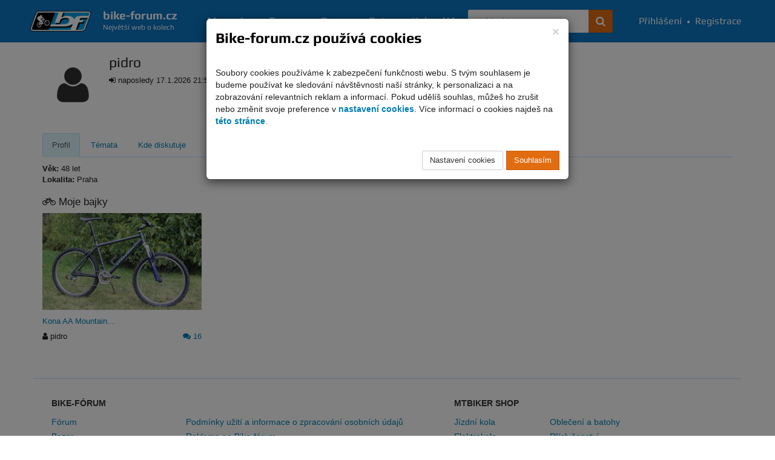

--- FILE ---
content_type: text/html; charset=UTF-8
request_url: https://bike-forum.cz/profil/u/pidro
body_size: 4054
content:
<!DOCTYPE html>
<html>
  <head>
    <meta charset="UTF-8">
    <title>
      pidro - profil uživatele - Bike-forum.cz    </title>
    <meta name="viewport" content="width=device-width, initial-scale=1.0">

            
    
          <meta name="theme-color" content="#0c76c2">
    
          <meta property="og:image" content="https://www.bike-forum.cz/images/bf-logo-big.png"/>
    
    
    
          <meta property="og:description" content=""/>
    
    <meta property="og:site_name" content="Bike-forum.cz"/>

    
    
    <link rel="shortcut icon" href="https://www.bike-forum.cz/favicon.ico">


        

            <link rel="stylesheet" href="https://www.bike-forum.cz/build/skinWhite.93fde314.css">
    
    
    <link href="https://maxcdn.bootstrapcdn.com/font-awesome/4.7.0/css/font-awesome.min.css" rel="stylesheet">
    <link rel="preconnect" href="https://fonts.googleapis.com">
    <link rel="preconnect" href="https://fonts.gstatic.com" crossorigin>
    <link href="https://fonts.googleapis.com/css2?family=Rubik:ital,wght@0,300..900;1,300..900&display=swap" rel="stylesheet">


    <script type="text/javascript">
        bikeForumParameters = {};
    </script>


    <!--[if lt IE 9]>
      <script src="https://oss.maxcdn.com/libs/html5shiv/3.7.0/html5shiv.js"></script>
      <script src="https://oss.maxcdn.com/libs/respond.js/1.4.2/respond.min.js"></script>
    <![endif]-->

    <script>
      var netflockLibParameters = {};
      netflockLibParameters.documentReadyFunctions = [];
      netflockLibParameters.userLoggedIn =false;
      netflockLibParameters.isMobile =false;
    </script>

  </head>

  
  
    <body data-controller="bikeForum.UserDetailController">

  
      <script>
        var dataLayer = dataLayer || [];
                  dataLayer.push({'userLoggedIn': 0});
        
                      </script>

              <!-- Global site tag (gtag.js) - Google Analytics, Google Ads -  -->
        <script async src="https://www.googletagmanager.com/gtag/js?id=G-F7JKEKZPZW"></script>
        <script>
            window.dataLayer = window.dataLayer || [];
            function gtag(){dataLayer.push(arguments);}
            gtag('consent', 'default', {
                'ad_storage': 'denied',
                'analytics_storage': 'denied'            });
            gtag('js', new Date());

            gtag('config', 'G-F7JKEKZPZW', {
                'cookie_domain': '.bike-forum.cz',
            });

            function sendGAPageview() {
                gtag('event', 'page_view');
            }
        </script>
      
      
    

    
    
            
    <div class="page">
        <div class="pgFiller">
            
            <div data-controller="cookie-consent" data-cookie-consent-cookie-consent-url-value="&#x2F;cookie&#x2F;potvrzeni" data-cookie-consent-terms-url-value="&#x2F;podminky-uziti" data-cookie-consent-cookie-settings-url-value="&#x2F;cookie&#x2F;nastaveni" data-cookie-consent-disable-gtag-value="false"></div>
    
    <nav id="navbar" class="navbar navbar-default navbar-fixed-top" role="navigation">
        <div class="maxWidthCenter">
            <div class="vertical-align">
                <div class="navbar-inner no-padding-left no-padding-right">
                    <a class="navbar-brand" href="/">
                        <img class="img-responsive" src="https://www.bike-forum.cz/images/bf-logo.png">
                        <span>
                            <strong>bike-forum.cz</strong>
                            <span>Největší web o kolech</span>
                        </span>
                    </a>
                </div>

                <!-- Collect the nav links, forms, and other content for toggling -->
                <div class="collapse navbar-collapse" id="navbarCollapse">

                    <form class="navbar-form" role="search" action="/hledani" method="get">
                        <div class="input-group">
                            <input type="text" class="form-control" placeholder="Vyhledávejte" name="q" id="srch-term">
                            <div class="input-group-btn">
                                <button class="btn btn-std" type="submit" title="Hledat na celém webu"><span class="fa fa-search"></span></button>
                            </div>
                        </div>
                    </form>

                                        <div class="user-bar text-nowrap">
                        <a href="/prihlasit"><i class="fa fa-user visible-mobile-menu"></i>Přihlášení</a>
                        <span>&bull;</span>
                        <a href="/registrace"><i class="fa fa-user-plus visible-mobile-menu"></i>Registrace</a>
                    </div>
                    
                    <ul class="nav navbar-nav">
                        <li ><a href="/magazin">Magazín</a></li>
                        <li ><a href="/forum/prehled/aktualni">Forum</a></li>
                        <li ><a href="/bazar" title="Cyklobazar">Bazar</a></li>
                        <li ><a href="/foto">Foto</a></li>
                        <li ><a href="/kalendar">Kalendář</a></li>
                    </ul>

                    
                </div>
                <a href="#" class="back-to-top nav-back-to-top visible-mobile-menu" title="Rychle nahoru">
                    <i class="fa fa-chevron-up fa-lg" ></i>
                </a>
                                <div class="navbar-header">
                    <button type="button" class="navbar-toggle collapsed" data-toggle="collapse" data-target="#navbarCollapse" aria-expanded="false" aria-controls="navbar">
                    <span class="sr-only">Navigace</span>
                    <span class="icon-bar top-bar"></span>
                    <span class="icon-bar middle-bar"></span>
                    <span class="icon-bar bottom-bar"></span>
                    </button>
                </div>
            </div>
        </div>
    </nav>

    <div class="container">

        
            

    <div class="row">

        <div class="col-md-12 top20">

            <div class="pull-left right10">
                <a href="/profil/u/pidro"><img alt="pidro" width="100" height="100"  src="https://www.bike-forum.cz/images/default-icon.png"></a>
            </div>

            <h1 class="no-top-margin inline-block">
                pidro
            </h1>

            
            <p>
                <i class="fa fa-sign-in"></i> naposledy 17.1.2026 21:56 (registrován 1.3.2016)
            </p>

            
            
        </div>

    </div>

        <ul class="nav nav-tabs  col-xs-12 top30 bottom10">

    <li class="active">
        <a href="/profil/u/pidro">Profil</a>
    </li>

  
    
    <li >
        <a href="/profil/u/pidro/moje-vlakna">Témata</a>
    </li>

    
    <li >
        <a href="/profil/u/pidro/kde-diskutuje">Kde diskutuje</a>
    </li>

    <li >
        <a href="/profil/u/pidro/alba">Fotky</a>
    </li>

   
    
</ul>

<div class="clearfix"></div>

    <div class="row">

        <div class="col-xs-12">

            
    <div class="col">

        
            <p>
                <b>Věk:</b> 48 let <br />                <b>Lokalita:</b> Praha<br />                                            </p>

        
        
        
            <h3><i class="fa fa-bicycle"></i> Moje bajky</h3>

            <div class="row profile-gallery">

                
                    
<div class="col-xs-12 col-sm-6 col-md-3 bottom30">

    
        
            <div class="img-hp-cover img-hp-cover-sm" style="background-image:url('https://www.bike-forum.cz/static/images/gallery/0003/58/260/s08fumkfow72n0jq007cpdr8fjuwzb0m93i0bx.jpg')">

                <a href="/foto/detail/42849-kona-aa-mountain-shock-1996-custom-build"><img title="" class="img-responsive img-height-200" src="https://www.bike-forum.cz/static/images/gallery/0003/58/260/s08fumkfow72n0jq007cpdr8fjuwzb0m93i0bx.jpg" /></a>

            </div>

        
    
    <div class="col-xs-12">
        <div class="row">

            <h5>

                
                <a href="/foto/detail/42849-kona-aa-mountain-shock-1996-custom-build">Kona AA Mountain...</a>

            </h5>

            
            <span><i class="fa fa-user"></i> pidro</span>

            <span class="pull-right">
                                    <a href="/foto/detail/42849-kona-aa-mountain-shock-1996-custom-build#comments"><i class="fa fa-comments"></i> 16</a>
                            </span>

        </div>
    </div>

</div>


                
            </div>

            <div class="clearfix"></div>

        
        
        
    </div>




        </div>

    </div>


        <div class="text-center">

            <a href="#" class="back-to-top back-to-top-fixed">
                <i class="fa fa-chevron-up" title="Rychle nahoru"></i> <span class="hidden-lg">Rychle nahoru <i class="fa fa-chevron-up" title="Rychle nahoru"></i></span>
            </a>

        </div>

    </div>

         <div class="container newFooter">
        <div class="row">
            <div class="col-xs-12 col-md-7">
                <span class="footerH">Bike-Fórum</span>
                <div class="row">
                    <div class="col-xs-12 col-md-4 bottom15">
                        <ul>
                            <li><a href="/forum/prehled/aktualni">Fórum</a></li>
                            <li><a href="/bazar">Bazar</a></li>
                            <li><a href="/foto">Foto</a></li>
                            <li><a href="/magazin">Magazín</a></li>
                            <li><a href="/prihlasit">Přihlásit</a></li>
                            <li><a href="/registrace">Zaregistrovat</a></li>
                        </ul>
                    </div>
                    <div class="col-xs-12 col-md-8 bottom15">
                        <ul>
                            <li><a href="/podminky-uziti">Podmínky užití a informace o zpracování osobních údajů</a></li>
                            <li><a href="/reklama">Reklama na Bike-fórum</a></li>
                            <li><a href="/kontakt">Kontakt</a></li>
                            <li><a href="https://www.facebook.com/pages/Bike-forumcz/355331894614694" title="Bike-forum.cz na Facebooku" target="_blank"><i class="fa fa-facebook-official"></i>&nbsp;Facebook</a></li>
                        </ul>
                    </div>
                </div>
            </div>
            <div class="col-xs-12 col-md-5">
                <span class="footerH"><a href="https://www.mtbiker.cz/shop?utm_source=bike-forum&amp;utm_medium=footer&amp;utm_campaign=shop" target="_blank">MTBIKER Shop</a></span>
                <div class="row">
                    <div class="col-xs-6 col-md-4 bottom15">
                        <ul>
                            <li><a href="https://www.mtbiker.cz/shop/kola?utm_source=bike-forum&amp;utm_medium=footer&amp;utm_campaign=kola">Jízdní kola</a></li>
                            <li><a href="https://www.mtbiker.cz/shop/elektrokola?utm_source=bike-forum&amp;utm_medium=footer&amp;utm_campaign=elektrokola">Elektrokola</a></li>
                            <li><a href="https://www.mtbiker.cz/shop/komponenty?utm_source=bike-forum&amp;utm_medium=footer&amp;utm_campaign=komponenty">Komponenty</a></li>
                            <li><a href="https://www.mtbiker.cz/shop/plaste-a-duse?utm_source=bike-forum&amp;utm_medium=footer&amp;utm_campaign=plaste-a-duse">Pláště a duše</a></li>
                            <li><a href="https://www.mtbiker.cz/shop/kola-a-rafky?utm_source=bike-forum&amp;utm_medium=footer&amp;utm_campaign=kola-a-rafky">Vypletená kola a ráfky</a></li>
                            <li><a href="https://www.mtbiker.cz/shop/tretry-a-obuv?utm_source=bike-forum&amp;utm_medium=footer&amp;utm_campaign=tretry-a-obuv">Tretry a obuv</a></li>
                        </ul>
                    </div>
                    <div class="col-xs-6 col-md-8 bottom15">
                        <ul>
                            <li><a href="https://www.mtbiker.cz/shop/obleceni-a-batohy?utm_source=bike-forum&amp;utm_medium=footer&amp;utm_campaign=obleceni-a-batohy">Oblečení a batohy</a></li>
                            <li><a href="https://www.mtbiker.cz/shop/prislusenstvi?utm_source=bike-forum&amp;utm_medium=footer&amp;utm_campaign=prislusenstvi">Příslušenství</a></li>
                            <li><a href="https://www.mtbiker.cz/shop/prilby?utm_source=bike-forum&amp;utm_medium=footer&amp;utm_campaign=prilby">Přilby</a></li>
                            <li><a href="https://www.mtbiker.cz/shop/cyklotrenazery?utm_source=bike-forum&amp;utm_medium=footer&amp;utm_campaign=cyklotrenazery">Cyklotrenažery</a></li>
                            <li><a href="https://www.mtbiker.cz/shop/servis?utm_source=bike-forum&amp;utm_medium=footer&amp;utm_campaign=servis">Servis a nářadí</a></li>
                            <li><a href="https://www.mtbiker.cz/shop/vyziva-a-kosmetika?utm_source=bike-forum&amp;utm_medium=footer&amp;utm_campaign=vyziva-a-kosmetika">Výživa a kosmetika</a></li>
                        </ul>
                    </div>
                </div>
            </div>
        </div>
    </div>
    
    <div class="clearfix"></div>

        </div>
    </div>

   

          

    <div class="modal fade" id="imageDetail">
    <div class="container-fluid gallery full-height-page">

        <div class="full-height">

            <div class="col-sm-12 gal-header">

                <div class="row">

                    <div class="col-xs-8 text-center">

                        
                            <img src="https://www.bike-forum.cz/images/logo-invert.png" class="pull-left top5 right15 bottom5" data-dismiss="modal">

                        
                        <div class="sm-pull-left imageBrowserArrow">
                            <button type="button" class="btn btn-default btn-lg imageBrowserPrev">
                                <span class="fa fa-arrow-left"></span>
                            </button>

                            <span class="btn-group-padding"><span class="imageBrowserPosition"></span>/<span class="imageBrowserCount"></span></span>

                            <button type="button" class="btn btn-default btn-lg imageBrowserNext">
                                <span class="fa fa-arrow-right"></span>
                            </button>
                        </div>

                    </div>

                    <div class="col-xs-4">

                        <button type="button" class="btn btn-default btn-lg pull-right" data-dismiss="modal">
                            <span class="hidden-xs">Zavřít</span> <span class="fa fa-close"></span>
                        </button>

                    </div>

                </div>

            </div>

            <div class="col-sm-12 col-md-8 col-lg-9 text-center gal-main no-padding-left no-padding-right">

                <span class="hidden imageBrowserScreen">

                    <a href="#" data-image-browser-original-url class="link-original" target="_blank"><i class="fa fa-arrows-alt fa-2x"></i></a>

                    <span data-image-browser-big></span>

                    <span class="text-justify image-description imageBrowserDescription"></span>

                    <small class="imageBrowserSource"><a href="#" target="_blank"></a></small>

                </span>

                <span class="gal-loading text-center imageBrowserLoading">

                    <i class="fa fa-spinner fa-spin fa-2x"></i>

                </span>

            </div>

            
                <div class="col-md-4 col-lg-3 image-previews imageBrowserPreviews" data-image-browser-previews></div>

            
        </div>

    </div>

</div>
      
    <script src="https://www.bike-forum.cz/build/runtime.0d883029.js"></script><script src="https://www.bike-forum.cz/build/755.f5cf308f.js"></script><script src="https://www.bike-forum.cz/build/577.77842bd7.js"></script><script src="https://www.bike-forum.cz/build/app.12e0ac5e.js"></script>

            

    </body>
  </html>
